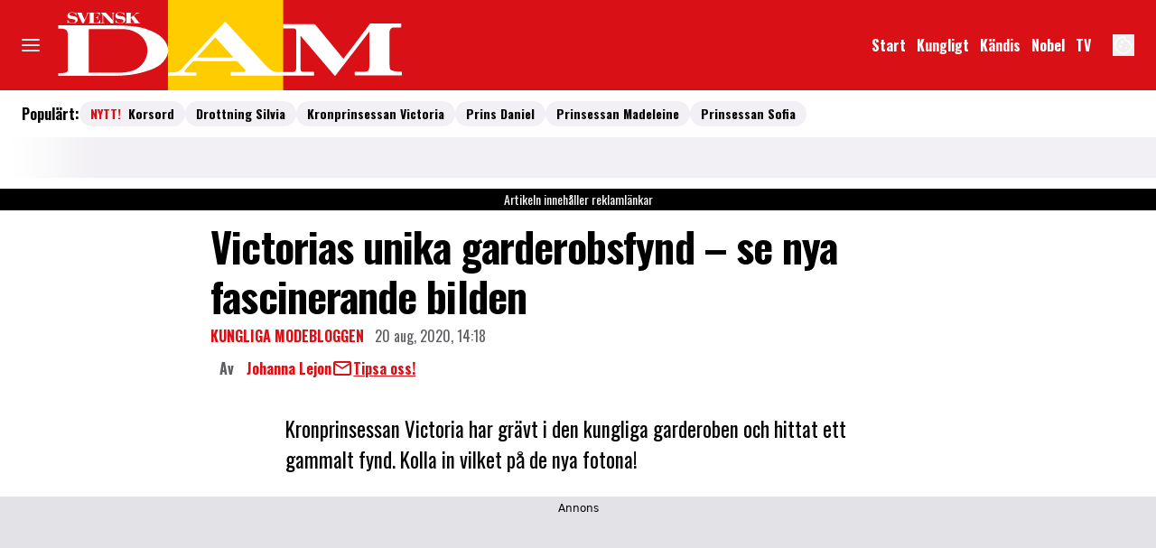

--- FILE ---
content_type: text/javascript
request_url: https://static.svenskdam.se/a5a4b90f6c1de24453bf09e4dc0f2d9e04c16260/_next/static/chunks/7546.a3df214143586b40.js
body_size: 2781
content:
"use strict";(self.webpackChunk_N_E=self.webpackChunk_N_E||[]).push([[7546],{25203:(e,a,t)=>{t.d(a,{f:()=>I});var l=t(37876),i=t(14918);t(69907);var r=t(49909),s=t(90080),n=t(71564),d=t(52602),o=t(27227),c=t(98347);let u={link:{colors_default:"text-black",size_default:"w-full",variant_default:"no-underline block"},image:{group_size_default:"",colors_default:"bg-transparent",size_default:"",variant_default:"data-[fill]:aspect-square not-prose relative block object-cover"},caption_colors_default:"text-black",caption_size_default:"text-headline-3xs mt-1 md:mt-3",caption_variant_default:"",colors_default:"",size_default:"",variant_default:"text-center"},f=(0,c.A)(u),_=(0,n.q)(f,u,"SliderSlide"),m=(0,d.q)(_);(0,o.D)(u);let{ClassNameContext:p,ClassNameProvider:x,useClassName:v,useTheme:h}=(0,s.n)(m,u);var g=t(14232);t(58953),t(2161);var w=t(58037),y=t(42725),j=t(84705),k=t(94078),b=t(78918);let N=(0,j.p)({useClassName:v}),z=N({as:k.qr}),C=Object.assign(z,{Caption:N({styles:{key:"caption"}}),Image:e=>{let a=h("image"),t=(0,r.XC)({options:{theme:a,width:"300",height:"300",sizes:"(max-width: 480px) 52vw, (max-width: 768px) 24vw, (max-width: 1200px) 20vw, 16vw"}},e);return(0,l.jsx)(b._,{alt:"",...t})},Link:(0,y.R)({theme:{useTheme:h}})}),A=e=>{let{title:a,url:t,imageSrc:i,options:s,...n}=e,{$caption:d,$link:o,$image:c,...u}={...s},f=(0,r.DG)({value:u,options:{fallbacks:{size:"variant",colors:"variant"}}}),_=(0,g.useMemo)(()=>(0,l.jsxs)(l.Fragment,{children:[(0,l.jsx)(C.Image,{src:i,alt:(0,w.K)(a)?a:"",...c}),a&&(0,l.jsx)(C.Caption,{...d,children:a})]}),[d,c,i,a]),m=(0,r.HO)({rel:"nofollow noopener"},o);return(0,l.jsx)(x,{...f,children:(0,l.jsx)(C,{...u,...n,children:(0,l.jsx)(C.Link,{href:t,target:"_blank",content:_,options:m})})})},I=(0,i.Qj)(e=>(0,l.jsx)(A,{...e}))},52145:(e,a,t)=>{t.d(a,{o:()=>R});var l=t(37876),i=t(14918),r=t(69907),s=t(49909),n=t(90080),d=t(71564),o=t(52602),c=t(27227),u=t(98347);let f={arrow_colors_default:"",arrow_size_default:"",arrow_variant_default:"cursor-pointer hidden md:flex absolute data-[direction=next]:rotate-180 top-1/2 -translate-y-1/2 data-[direction=next]:right-0 data-[direction=prev]:left-0",content_colors_default:"",content_size_default:"md:px-12",content_variant_default:"flex flex-col w-full",group_colors_default:"",group_size_default:"w-full",group_variant_default:"flex flex-nowrap relative",navigation_item_colors_default:"bg-gray-300 data-[active=true]:bg-primary-700",navigation_item_size_default:"w-2 h-2",navigation_item_variant_default:"rounded-full",navigation_colors_default:"",navigation_size_default:"gap-x-3 mt-6",navigation_variant_default:"flex justify-center md:hidden",title_colors_default:"after:bg-primary-700",title_size_default:"text-headline-2xs md:-mx-12 mb-3.5 after:h-[2px] after:ml-3",title_variant_default:"flex items-center break-words after:block after:flex-grow uppercase md:normal-case",colors_default:"",size_default:"w-full",variant_default:""},_=(0,u.A)(f),m=(0,d.q)(_,f,"SliderSwiper"),p=(0,o.q)(m);(0,c.D)(f);let{ClassNameContext:x,ClassNameProvider:v,useClassName:h,useTheme:g}=(0,n.n)(p,f);var w=t(14232),y=t(90148),j=t(84705),k=t(63504),b=t.n(k),N=t(94078),z=t(7657),C=t(97448);let A=(0,l.jsx)(C.I,{name:"sliderArrow",options:{className:"h-10 w-6.5"}}),I=(0,w.forwardRef)(function(e,a){let{children:t,...i}=e,s=h("arrow",i);return(0,l.jsx)("div",{ref:a,...(0,r.v6)({className:s},i),children:null!=t?t:A})}),S={[b().xs]:{slidesPerView:2},[b().sm]:{slidesPerView:3},[b().md]:{slidesPerView:4},[b().lg]:{slidesPerView:5},[b().xl]:{slidesPerView:5}},q=[y.Ij,y.Vx],D=(0,j.p)({useClassName:h}),V=D({styles:{key:"content"}}),P=D({styles:{key:"group"}}),G=D({as:"h2",styles:{key:"title"}}),L=Object.assign(e=>{let{children:a,...t}=e,[i,r]=(0,w.useState)(3),s=h("",t),n={speed:1e3,autoplay:{delay:3e3},loop:Array.isArray(a)&&(null==a?void 0:a.length)/2>=i,spaceBetween:24,breakpoints:S,...t,className:"".concat(s," ").concat((null==t?void 0:t.className)||"")},d=(0,w.useCallback)((e,a)=>{r((0,z.E)(a.slidesPerView)?a.slidesPerView:3)},[]);return(0,l.jsx)(N.RC,{modules:q,onBreakpoint:d,...n,children:a})},{Arrow:I,Content:V,Group:P,Title:G,Navigation:Object.assign(D({styles:{key:"navigation"}}),{Item:D({styles:{key:"navigation_item"}})})}),O=[y.Ij,y.Vx],E=e=>{let{arrow:a,content:t,hideNavigation:i,title:r,options:n,...d}=e,o=(0,w.useId)(),{$group:c,$arrow:u,$content:f,$title:_,$navigation:m,...p}=(0,s.HO)(n),{$item:x,...h}=(0,s.HO)(m),[g,y]=(0,w.useState)(0),j=(0,w.useCallback)(e=>{y(e.realIndex)},[]),k=(0,s.DG)({value:p,options:{fallbacks:{size:"variant",colors:"variant"}}}),b=(0,s.DG)({navigation:{prevEl:'[id="'.concat(o,'"] [data-direction="prev"]'),nextEl:'[id="'.concat(o,'"] [data-direction="next"]')},onSlideChange:!i&&j},p,d),N=Array.isArray(t)?t.length:0;return(0,l.jsxs)(v,{...k,children:[(0,l.jsxs)(L.Group,{...c,id:o,children:[(0,l.jsx)(L.Arrow,{"data-direction":"prev",...u,children:a}),(0,l.jsxs)(L.Content,{...f,children:[r&&(0,l.jsx)(L.Title,{..._,children:r}),(0,l.jsx)(L,{modules:O,...b,children:t})]}),(0,l.jsx)(L.Arrow,{"data-direction":"next",...u,children:a})]}),(!i||!N)&&(0,l.jsx)(L.Navigation,{...h,children:Array.from({length:N}).map((e,a)=>(0,l.jsx)(L.Navigation.Item,{"data-active":a===g,...x},a))})]})},R=(0,i.Qj)(e=>(0,l.jsx)(E,{...e}))},84705:(e,a,t)=>{t.d(a,{p:()=>o});var l=t(37876),i=t(40368),r=t(69907),s=t(17566),n=t(94397),d=t(14232);let o=e=>a=>{let{name:t,...l}=a;return c((0,r.h1)({styles:{useClassName:e.useClassName},name:t},l))},c=e=>{let{as:a,name:t,styles:o,options:c}=e,u=(0,d.forwardRef)((e,t)=>{var d;let{children:u,...f}=e,_=f.as||a||"div",m="string"==typeof _&&!(0,i.q)(_),p=null==o||null==(d=o.useClassName)?void 0:d.call(o,o.key,f,(0,r.h1)({fallbacks:{size:"variant",colors:"variant"}},c));return(0,l.jsx)(_,{...(0,n.b)(u),...(0,r.v6)({[m?"class":"className"]:p},f),ref:t,children:(0,s.c)(u)})});if(!u.displayName){var f;let e=(null==a||null==(f=a.render)?void 0:f.displayName)||(null==a?void 0:a.displayName),l="string"==typeof a?a:"GenericComponent";u.displayName=t||e||l}return u}},87546:(e,a,t)=>{t.d(a,{Y:()=>V});var l=t(37876),i=t(14918),r=t(69907),s=t(25203),n=t(52145),d=t(90080),o=t(71564),c=t(52602),u=t(27227),f=t(98347);let _={slide:{image:{size_default:"min-w-25 sm:min-w-37.5 max-w-40 sm:max-w-60"}},swiper:{},disclaimer_line_variant_default:"",disclaimer_line_colors_default:"",disclaimer_line_size_default:"mb-1 md:mb-4",disclaimer_colors_default:"text-gray-600",disclaimer_size_default:"text-ui-md",disclaimer_variant_default:"",title_variant_default:"!font-normal",title_colors_default:"",title_size_default:"text-headline-3xs",price_variant_default:'after:content-[":-"]',price_colors_default:"",price_size_default:"text-headline-3xs",colors_default:"",size_default:"w-full",variant_default:"relative not-prose"},m=(0,f.A)(_),p=(0,o.q)(m,_,"AffiliateGallery"),x=(0,c.q)(p),v=(0,u.D)(_),{ClassNameContext:h,ClassNameProvider:g,useClassName:w,useTheme:y}=(0,d.n)(x,_);var j=t(72666),k=t(34635),b=t(14232);let N=(0,t(84705).p)({useClassName:w}),z=N({as:"aside"}),C=N({as:"span",styles:{key:"disclaimer"}}),A=N({styles:{key:"disclaimer_line"}}),I=N({styles:{key:"title"}}),S=N({styles:{key:"price"}}),q=(0,r.h1)(z,{Disclaimer:(0,r.h1)(C,{Line:A}),Title:I,Price:S});s.f.displayName="SwiperSlide";let D=e=>{let{disclaimer:a,title:t,products:i,options:d,...o}=e,{$swiper:c,$slide:u,$title:f,$disclaimer:_,$line:m,$price:p,...x}={...d},h=(0,j.N)({category:"affiliate_carousel",name:t,extraInfo:[{type:"carousel"}]}),g=(0,b.useMemo)(()=>null==i?void 0:i.map((e,a)=>{let{id:t,link:i,image_link:n,price:d,title:o}=e;return(0,l.jsx)(s.f,{url:i,title:(0,l.jsxs)(l.Fragment,{children:[(0,l.jsx)(q.Title,{...f,children:o}),(0,l.jsx)(q.Price,{...p,children:d})]}),imageSrc:n,options:(0,r.lL)({className:"cts-tracking-object",theme:v("slide")},u),...(0,j.N)({category:"affiliate_carousel",name:o,url:i,extraInfo:[{type:"product"}],placement:"".concat(a+1)})},t)}),[p,u,f,i]);return(0,l.jsx)(k.A,{options:{wrapChildren:!0,ctsAttrs:h},children:(0,l.jsxs)(q,{...x,...o,children:[(0,l.jsx)(q.Disclaimer.Line,{...m,children:(0,l.jsx)(q.Disclaimer,{..._,children:a})}),(0,l.jsx)(n.o,{content:g,title:t,options:(0,r.lL)({theme:v("swiper")},c)})]})})},V=(0,i.Qj)(e=>(0,l.jsx)(D,{...e}))}}]);
//# sourceMappingURL=7546.a3df214143586b40.js.map

--- FILE ---
content_type: text/javascript
request_url: https://static.svenskdam.se/a5a4b90f6c1de24453bf09e4dc0f2d9e04c16260/_next/static/chunks/7034.7e09564171d6e888.js
body_size: 5447
content:
(self.webpackChunk_N_E=self.webpackChunk_N_E||[]).push([[7034],{2161:()=>{},7657:(e,r,t)=>{"use strict";t.d(r,{E:()=>a});let a=e=>"number"==typeof e},9848:()=>{},24627:()=>{},31490:(e,r,t)=>{"use strict";t.d(r,{U:()=>o});var a=t(37876),n=t(14918);t(69907);var l=t(39962);let i=(0,t(45456).Q)({as:"div",theme:l.Z}),s=e=>(0,a.jsx)(i,{...e}),o=(0,n.Qj)(e=>(0,a.jsx)(s,{...e}))},39275:(e,r,t)=>{"use strict";t.d(r,{T:()=>L});var a=t(37876),n=t(14918);t(69907);var l=t(42725),i=t(20876),s=t(72666),o=t(34635),c=t(90148),u=t(94078),d=t(31490),p=t(71813),h=t(39962),f=t(48840),m=t(96429);let v=p.tw.theme({extend:h.Z,base:"absolute left-4.5 top-5",variants:{variant:{secondary:"hidden"}}}),b=p.tw.theme({extend:f.z,base:"absolute right-2.5 top-1/2 z-1 h-4 w-4 -translate-y-1/2 rotate-180"}),g=p.tw.theme({extend:m.z,base:"mx-grid my-3 w-auto max-w-grid",variants:{variant:{primary:"h-[73px] md:h-[58px]",secondary:"h-[132px] md:h-[142px]"}}}),x=Object.assign(p.tw.theme({slots:{base:"mx-grid-m my-3",item:"bg-gray-100",headline:"text-black",label:""},variants:{variant:{primary:{base:"flex h-[73px] items-center md:h-[58px]",item:"line-clamp-2 px-9 py-2.5 data-[show-blip=false]:pl-6 md:line-clamp-1",headline:"inline text-headline-sm md:text-headline-md",label:'text-primary-700 mr-1 text-headline-sm after:content-[":"] md:text-headline-md'},secondary:{base:"h-[132px] md:h-[142px] [&_svg]:hidden",item:"p-3 md:p-6",headline:"mt-1 line-clamp-2 text-headline-md md:mt-3 md:line-clamp-1 md:text-headline-lg",label:"bg-primary-700 inline-block px-1.5 py-1 uppercase text-white text-headline-xs md:px-2.5 md:py-1.5"}}},defaultVariants:{variant:"primary"}}),{Icon:b,Blip:v,Skeleton:g}),w=p.tw.theme({extend:x.Blip,base:"top-4.5"}),y=p.tw.theme({extend:x.Icon}),E=p.tw.theme({extend:x.Skeleton,base:"h-[63px] md:h-[45px] lg:mx-auto lg:w-col-lg-8"}),j=Object.assign(p.tw.theme({extend:x,variants:{variant:{primary:{base:"h-[63px] md:h-[45px] lg:w-col-lg-8",item:"data-[show-blip=false]:pl-4",headline:"text-headline-2xs md:text-headline-xs",label:"text-headline-2xs md:text-headline-xs"}}}}),{Icon:y,Blip:w,Skeleton:E});var O=t(97448),_=t(86662);let S=(0,t(45456).S)({theme:j}),C=S({as:"aside",slot:"base"}),N=S({as:"div",slot:"item"}),k=S({as:"h3",slot:"headline"}),A=S({as:"span",slot:"label"}),R=S({as:O.I,theme:j.Icon}),I=Object.assign(C,{Item:N,Blip:S({as:d.U,theme:j.Blip}),Headline:k,Label:A,Icon:R,Skeleton:S({as:_.E,theme:j.Skeleton})});t(58953),t(24627),t(9848),t(2161);let P=e=>{var r;let{articles:t,showBlip:n,isLoading:d,...p}=e;return d?(0,a.jsx)(I.Skeleton,{}):(null==t?void 0:t.length)?(0,a.jsx)(o.A,{children:(0,a.jsx)(I,{...p,children:(0,a.jsx)(u.RC,{className:"w-full",modules:[c.Vx,c.Ij,c.Jq,c.$j],grabCursor:!0,autoplay:!0,loop:!0,speed:2500,wrapperTag:"ul",...null==(r=p.options)?void 0:r.$swiper,children:t.map((e,r)=>{var t;let{label:o,headline:c,link:d}=e,h=(0,i.I)(null==d?void 0:d.href);return(0,a.jsx)(u.qr,{...null==(t=p.options)?void 0:t.$slide,tag:"li",children:(0,a.jsx)(l.N,{options:{className:"cts-tracking-object"},content:(0,a.jsxs)(I.Item,{"data-show-blip":n,children:[n&&(0,a.jsx)(I.Blip,{}),(0,a.jsx)(I.Label,{children:o}),(0,a.jsx)(I.Headline,{children:c}),(0,a.jsx)(I.Icon,{name:"sliderArrow"})]}),...d,...(0,s.N)({category:"menu",name:"".concat(c),url:h?"".concat(h):"",extraInfo:[{type:"highlighted_articles_menu"}],placement:"".concat(r+1)})})},r)})})})}):null},L=(0,n.Qj)(e=>(0,a.jsx)(P,{...e}))},39962:(e,r,t)=>{"use strict";t.d(r,{Z:()=>l});var a=t(71813);let n=a.tw.theme({base:"inline-block h-2 w-2 rounded-full bg-primary-700 before:absolute before:inline-block before:h-2 before:w-2 before:animate-blip-inner-circle before:rounded-full before:bg-primary-700 after:absolute after:inline-block after:h-2 after:w-2 after:animate-blip-outer-circle after:rounded-full after:bg-primary-700"}),l=a.tw.theme({extend:n,base:"bg-primary-700 before:bg-primary-700 after:bg-primary-700"})},47034:(e,r,t)=>{"use strict";t.r(r),t.d(r,{LabradorHighlightedArticles:()=>j});var a=t(37876),n=t(22309),l=t(14918),i=t(39275),s=t(42770),o=t(93411),c=t(585),u=t(20876),d=t(57046),p=t(92975),h=t(7657);let f=async e=>{var r,t;let{label:a,excludeIds:n}=e,l=(0,p.V2)(),i=(0,c.D)(),s=(0,u.I)("/article",i);if(!s)return[];s.searchParams.set("query","visibility_status:P AND isHighlighted:(1) AND lab_site_id:".concat(l," AND highlighted_start_date:[* NOW] AND highlighted_end_date:[NOW *] AND NOT id:(").concat(n.filter(h.E).join(" OR "),")")),s.searchParams.set("order","desc"),s.searchParams.set("orderBy","highlighted_start_date");let o=await d.L.get(s.href);return(null!=(t=null==o||null==(r=o.data)?void 0:r.result)?t:[]).map(e=>({headline:e.highlightedHeadline||e.title,label:a,link:{href:e.published_url}}))};var m=t(58051),v=t(84088);let b=async function(){var e;let{excludeIds:r,limit:t}=arguments.length>0&&void 0!==arguments[0]?arguments[0]:{},a=(0,u.I)("/mostRead",(0,m.J)());if(!a)return[];null==a||a.searchParams.set("brand",(0,v.m)()),(null==r?void 0:r.length)&&(null==a||a.searchParams.set("exclude",r.join(","))),null==a||a.searchParams.set("limit","".concat(null!=t?t:10));let n=await d.L.get(a.href);return null!=(e=null==n?void 0:n.data)?e:[]};var g=t(65364);let x=async e=>{let r=Array.isArray(e)?e:[e],t={params:{query:"id:( ".concat(r.join(" OR "),"  )")},auth:{username:g.env.OCELOT_LABRADOR_BASIC_AUTH_USERNAME||"",password:g.env.OCELOT_LABRADOR_BASIC_AUTH_PASSWORD||""}};if(!(0,v.m)())throw Error("Missing env: OCELOT_SITE");let a=(0,c.D)(),n="".concat(a).concat("/article");try{let e=await d.L.get(n,t);return null==e?void 0:e.data}catch(e){throw Error("Could not load article")}};var w=t(14232),y=function(){return(y=Object.assign||function(e){for(var r,t=1,a=arguments.length;t<a;t++)for(var n in r=arguments[t])Object.prototype.hasOwnProperty.call(r,n)&&(e[n]=r[n]);return e}).apply(this,arguments)};Object.create;Object.create,"function"==typeof SuppressedError&&SuppressedError;let E=e=>{let{type:r,meta:t,data:n,descendants:l,...c}=e,[{pageId:u=0}]=(0,s.A)(),[d,p]=(0,w.useState)({isLoading:n.isEnabled});return(!function(e,r){void 0===r&&(r=[]);var t,a,n,l,i,s,o,c,u,d,p=(a={loading:!0},void 0===(t=r)&&(t=[]),void 0===a&&(a={loading:!1}),n=(0,w.useRef)(0),l=(0,w.useRef)(!1),i=(0,w.useCallback)(function(){return l.current},[]),(0,w.useEffect)(function(){return l.current=!0,function(){l.current=!1}},[]),s=i,c=(o=(0,w.useState)(a))[0],u=o[1],d=(0,w.useCallback)(function(){for(var r=[],t=0;t<arguments.length;t++)r[t]=arguments[t];var a=++n.current;return c.loading||u(function(e){return y(y({},e),{loading:!0})}),e.apply(void 0,r).then(function(e){return s()&&a===n.current&&u({value:e,loading:!1}),e},function(e){return s()&&a===n.current&&u({error:e,loading:!1}),e})},t),[c,d]),h=(p[0],p[1]);(0,w.useEffect)(function(){h()},[h])}(async()=>{if(n.isEnabled)try{let t=await f({label:n.title,excludeIds:[u]});if(null==t?void 0:t.length)p({articles:t,showBlip:!0,isLoading:!1});else{var e,r;let t=await b({excludeIds:[u],limit:5}),a=null==(r=await x(t.map(String)))||null==(e=r.result)?void 0:e.map(e=>({headline:e.title,label:"Mest l\xe4st",link:{href:e.published_url}}));p({articles:a,showBlip:!1,isLoading:!1})}}catch(e){o.v.error(e),p({isLoading:!1})}},[u]),n.isEnabled)?(0,a.jsx)(i.T,{...d,...c}):null},j=(0,l.mI)(e=>(0,a.jsx)(E,{...e,...(0,n.v)({type:e.type,meta:e.meta})}))},58051:(e,r,t)=>{"use strict";function a(){let e="https://se-recommendation-microservice.labrador.allermedia.io";if(!e)throw Error("Missing env: OCELOT_RECOMMENDATION_MICROSERVICE");return e}t.d(r,{J:()=>a})},58953:()=>{},86662:(e,r,t)=>{"use strict";t.d(r,{E:()=>o});var a=t(37876),n=t(14918);t(69907);var l=t(96429);let i=(0,t(45456).Q)({as:"div",theme:l.z}),s=e=>(0,a.jsx)(i,{...e}),o=(0,n.Qj)(e=>(0,a.jsx)(s,{...e}))},90148:(e,r,t)=>{"use strict";t.d(r,{$j:()=>i.A,Ij:()=>l.A,Jq:()=>n.A,Vx:()=>a.A}),t(96009),t(60813),t(20816);var a=t(90624);t(86222),t(64978),t(28811),t(33923),t(47446);var n=t(66646);t(43656),t(51383);var l=t(86189);t(99409),t(61574),t(77278),t(27171),t(5029),t(54443);var i=t(38891);t(65111)},94078:(e,r,t)=>{"use strict";t.d(r,{RC:()=>p,qr:()=>h});var a=t(14232),n=t(7938),l=t(17106);let i=e=>{e&&!e.destroyed&&e.params.virtual&&(!e.params.virtual||e.params.virtual.enabled)&&(e.updateSlides(),e.updateProgress(),e.updateSlidesClasses(),e.parallax&&e.params.parallax&&e.params.parallax.enabled&&e.parallax.setTranslate())};function s(){return(s=Object.assign?Object.assign.bind():function(e){for(var r=1;r<arguments.length;r++){var t=arguments[r];for(var a in t)Object.prototype.hasOwnProperty.call(t,a)&&(e[a]=t[a])}return e}).apply(this,arguments)}function o(e){return e.type&&e.type.displayName&&e.type.displayName.includes("SwiperSlide")}function c(e,r){return"undefined"==typeof window?(0,a.useEffect)(e,r):(0,a.useLayoutEffect)(e,r)}let u=(0,a.createContext)(null),d=(0,a.createContext)(null),p=(0,a.forwardRef)(function(e,r){let{className:t,tag:u="div",wrapperTag:p="div",children:h,onSwiper:f,...m}=void 0===e?{}:e,v=!1,[b,g]=(0,a.useState)("swiper"),[x,w]=(0,a.useState)(null),[y,E]=(0,a.useState)(!1),j=(0,a.useRef)(!1),O=(0,a.useRef)(null),_=(0,a.useRef)(null),S=(0,a.useRef)(null),C=(0,a.useRef)(null),N=(0,a.useRef)(null),k=(0,a.useRef)(null),A=(0,a.useRef)(null),R=(0,a.useRef)(null),{params:I,passedParams:P,rest:L,events:$}=function(e,r){void 0===e&&(e={}),void 0===r&&(r=!0);let t={on:{}},a={},i={};(0,l.e)(t,n.d),t._emitClasses=!0,t.init=!1;let s={},o=l.p.map(e=>e.replace(/_/,""));return Object.keys(Object.assign({},e)).forEach(n=>{void 0!==e[n]&&(o.indexOf(n)>=0?(0,l.i)(e[n])?(t[n]={},i[n]={},(0,l.e)(t[n],e[n]),(0,l.e)(i[n],e[n])):(t[n]=e[n],i[n]=e[n]):0===n.search(/on[A-Z]/)&&"function"==typeof e[n]?r?a[`${n[2].toLowerCase()}${n.substr(3)}`]=e[n]:t.on[`${n[2].toLowerCase()}${n.substr(3)}`]=e[n]:s[n]=e[n])}),["navigation","pagination","scrollbar"].forEach(e=>{!0===t[e]&&(t[e]={}),!1===t[e]&&delete t[e]}),{params:t,passedParams:i,rest:s,events:a}}(m),{slides:B,slots:T}=function(e){let r=[],t={"container-start":[],"container-end":[],"wrapper-start":[],"wrapper-end":[]};return a.Children.toArray(e).forEach(e=>{if(o(e))r.push(e);else if(e.props&&e.props.slot&&t[e.props.slot])t[e.props.slot].push(e);else if(e.props&&e.props.children){let n=function e(r){let t=[];return a.Children.toArray(r).forEach(r=>{o(r)?t.push(r):r.props&&r.props.children&&e(r.props.children).forEach(e=>t.push(e))}),t}(e.props.children);n.length>0?n.forEach(e=>r.push(e)):t["container-end"].push(e)}else t["container-end"].push(e)}),{slides:r,slots:t}}(h),D=()=>{E(!y)};Object.assign(I.on,{_containerClasses(e,r){g(r)}});let z=()=>{Object.assign(I.on,$),v=!0;let e={...I};if(delete e.wrapperClass,_.current=new n.S(e),_.current.virtual&&_.current.params.virtual.enabled){_.current.virtual.slides=B;let e={cache:!1,slides:B,renderExternal:w,renderExternalUpdate:!1};(0,l.e)(_.current.params.virtual,e),(0,l.e)(_.current.originalParams.virtual,e)}};O.current||z(),_.current&&_.current.on("_beforeBreakpoint",D);let H=()=>{!v&&$&&_.current&&Object.keys($).forEach(e=>{_.current.on(e,$[e])})},M=()=>{$&&_.current&&Object.keys($).forEach(e=>{_.current.off(e,$[e])})};return(0,a.useEffect)(()=>()=>{_.current&&_.current.off("_beforeBreakpoint",D)}),(0,a.useEffect)(()=>{!j.current&&_.current&&(_.current.emitSlidesClasses(),j.current=!0)}),c(()=>{if(r&&(r.current=O.current),O.current)return _.current.destroyed&&z(),!function(e,r){let{el:t,nextEl:a,prevEl:n,paginationEl:i,scrollbarEl:s,swiper:o}=e;(0,l.n)(r)&&a&&n&&(o.params.navigation.nextEl=a,o.originalParams.navigation.nextEl=a,o.params.navigation.prevEl=n,o.originalParams.navigation.prevEl=n),(0,l.a)(r)&&i&&(o.params.pagination.el=i,o.originalParams.pagination.el=i),(0,l.b)(r)&&s&&(o.params.scrollbar.el=s,o.originalParams.scrollbar.el=s),o.init(t)}({el:O.current,nextEl:N.current,prevEl:k.current,paginationEl:A.current,scrollbarEl:R.current,swiper:_.current},I),f&&!_.current.destroyed&&f(_.current),()=>{_.current&&!_.current.destroyed&&_.current.destroy(!0,!1)}},[]),c(()=>{H();let e=function(e,r,t,a,n){let i=[];if(!r)return i;let s=e=>{0>i.indexOf(e)&&i.push(e)};if(t&&a){let e=a.map(n),r=t.map(n);e.join("")!==r.join("")&&s("children"),a.length!==t.length&&s("children")}return l.p.filter(e=>"_"===e[0]).map(e=>e.replace(/_/,"")).forEach(t=>{if(t in e&&t in r)if((0,l.i)(e[t])&&(0,l.i)(r[t])){let a=Object.keys(e[t]),n=Object.keys(r[t]);a.length!==n.length?s(t):(a.forEach(a=>{e[t][a]!==r[t][a]&&s(t)}),n.forEach(a=>{e[t][a]!==r[t][a]&&s(t)}))}else e[t]!==r[t]&&s(t)}),i}(P,S.current,B,C.current,e=>e.key);return S.current=P,C.current=B,e.length&&_.current&&!_.current.destroyed&&(0,l.u)({swiper:_.current,slides:B,passedParams:P,changedParams:e,nextEl:N.current,prevEl:k.current,scrollbarEl:R.current,paginationEl:A.current}),()=>{M()}}),c(()=>{i(_.current)},[x]),a.createElement(u,s({ref:O,className:(0,l.d)(`${b}${t?` ${t}`:""}`)},L),a.createElement(d.Provider,{value:_.current},T["container-start"],a.createElement(p,{className:(0,l.w)(I.wrapperClass)},T["wrapper-start"],I.virtual?function(e,r,t){if(!t)return null;let n=e=>{let t=e;return e<0?t=r.length+e:t>=r.length&&(t-=r.length),t},l=e.isHorizontal()?{[e.rtlTranslate?"right":"left"]:`${t.offset}px`}:{top:`${t.offset}px`},{from:i,to:s}=t,o=e.params.loop?-r.length:0,c=e.params.loop?2*r.length:r.length,u=[];for(let e=o;e<c;e+=1)e>=i&&e<=s&&u.push(r[n(e)]);return u.map((r,t)=>a.cloneElement(r,{swiper:e,style:l,key:r.props.virtualIndex||r.key||`slide-${t}`}))}(_.current,B,x):B.map((e,r)=>a.cloneElement(e,{swiper:_.current,swiperSlideIndex:r})),T["wrapper-end"]),(0,l.n)(I)&&a.createElement(a.Fragment,null,a.createElement("div",{ref:k,className:"swiper-button-prev"}),a.createElement("div",{ref:N,className:"swiper-button-next"})),(0,l.b)(I)&&a.createElement("div",{ref:R,className:"swiper-scrollbar"}),(0,l.a)(I)&&a.createElement("div",{ref:A,className:"swiper-pagination"}),T["container-end"]))});p.displayName="Swiper";let h=(0,a.forwardRef)(function(e,r){let{tag:t="div",children:n,className:i="",swiper:o,zoom:d,lazy:p,virtualIndex:h,swiperSlideIndex:f,...m}=void 0===e?{}:e,v=(0,a.useRef)(null),[b,g]=(0,a.useState)("swiper-slide"),[x,w]=(0,a.useState)(!1);function y(e,r,t){r===v.current&&g(t)}c(()=>{if(void 0!==f&&(v.current.swiperSlideIndex=f),r&&(r.current=v.current),v.current&&o){if(o.destroyed){"swiper-slide"!==b&&g("swiper-slide");return}return o.on("_slideClass",y),()=>{o&&o.off("_slideClass",y)}}}),c(()=>{o&&v.current&&!o.destroyed&&g(o.getSlideClasses(v.current))},[o]);let E={isActive:b.indexOf("swiper-slide-active")>=0,isVisible:b.indexOf("swiper-slide-visible")>=0,isPrev:b.indexOf("swiper-slide-prev")>=0,isNext:b.indexOf("swiper-slide-next")>=0},j=()=>"function"==typeof n?n(E):n;return a.createElement(t,s({ref:v,className:(0,l.d)(`${b}${i?` ${i}`:""}`),"data-swiper-slide-index":h,onLoad:()=>{w(!0)}},m),d&&a.createElement(u.Provider,{value:E},a.createElement("div",{className:"swiper-zoom-container","data-swiper-zoom":"number"==typeof d?d:void 0},j(),p&&!x&&a.createElement("div",{className:"swiper-lazy-preloader"}))),!d&&a.createElement(u.Provider,{value:E},j(),p&&!x&&a.createElement("div",{className:"swiper-lazy-preloader"})))});h.displayName="SwiperSlide"},96429:(e,r,t)=>{"use strict";t.d(r,{z:()=>a});let a=t(71813).tw.theme({base:["h-full","w-full","relative","overflow-hidden","bg-gray-100","after:block","after:h-full","after:absolute","after:shadow-[0px_0px_60px_60px]","after:shadow-white","after:animate-skeleton"]})}}]);
//# sourceMappingURL=7034.7e09564171d6e888.js.map